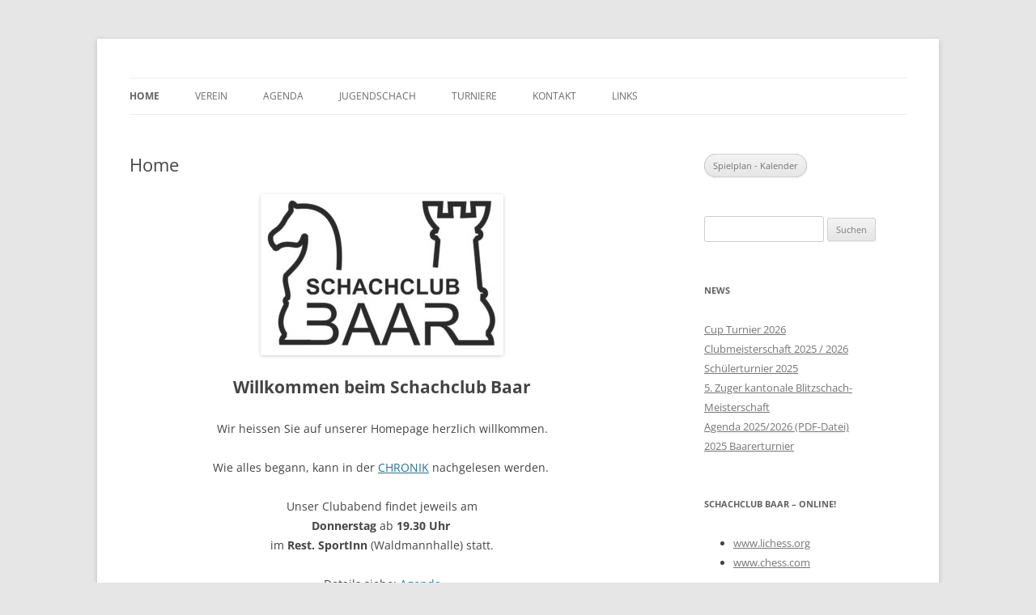

--- FILE ---
content_type: text/css
request_url: https://www.schachclubbaar.ch/wp-content/themes/twentytwelve_child/style.css?ver=6.9
body_size: -43
content:
/*
Theme Name: Twentytwelve Childtheme
Description: Mein neues Childtheme
Author: Georges Lipp
Author URI: 
Template: twentytwelve
Version: 1.0
Tags:
*/
